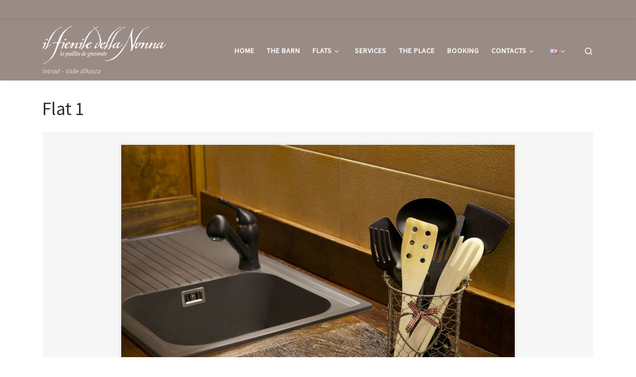

--- FILE ---
content_type: text/html; charset=UTF-8
request_url: http://www.ilfieniledellanonna.it/www/en/flat-1/?page_number_0=8
body_size: 16685
content:
<!DOCTYPE html> <!--[if IE 7]><html class="ie ie7" lang=en-GB> <![endif]--> <!--[if IE 8]><html class="ie ie8" lang=en-GB> <![endif]--> <!--[if !(IE 7) | !(IE 8)  ]><!--><html lang=en-GB class=no-js> <!--<![endif]--><head><meta charset="UTF-8"><meta http-equiv="X-UA-Compatible" content="IE=EDGE"><meta name="viewport" content="width=device-width, initial-scale=1.0"><link rel=profile  href=https://gmpg.org/xfn/11><link rel=pingback href=http://www.ilfieniledellanonna.it/www/xmlrpc.php> <script>(function(html){html.className=html.className.replace(/\bno-js\b/,'js')})(document.documentElement);</script> <meta name='robots' content='index, follow, max-image-preview:large, max-snippet:-1, max-video-preview:-1'><link rel=alternate href=http://www.ilfieniledellanonna.it/www/alloggio-1/ hreflang=it><link rel=alternate href=http://www.ilfieniledellanonna.it/www/fr/appartement-1/ hreflang=fr><link rel=alternate href=http://www.ilfieniledellanonna.it/www/en/flat-1/ hreflang=en><title>Flat 1 - Il fienile della nonna</title><link rel=canonical href=http://www.ilfieniledellanonna.it/www/en/flat-1/ ><meta property="og:locale" content="en_GB"><meta property="og:locale:alternate" content="it_IT"><meta property="og:locale:alternate" content="fr_FR"><meta property="og:type" content="article"><meta property="og:title" content="Flat 1 - Il fienile della nonna"><meta property="og:description" content="fo Three-roomed&#8211; kitchen with electric oven, electric cooktop, dishwasher, television set and sofa&#8211; big double bedroom with television set and safe– small bedroom with bunk beds– bathroom with jet shower and hair dryer– bed linen and towels included&#8211; independent heating– free wi-fi"><meta property="og:url" content="http://www.ilfieniledellanonna.it/www/en/flat-1/"><meta property="og:site_name" content="Il fienile della nonna"><meta property="article:modified_time" content="2022-02-01T17:29:15+00:00"><meta name="twitter:card" content="summary_large_image"><meta name="twitter:label1" content="Estimated reading time"><meta name="twitter:data1" content="1 minute"> <script type=application/ld+json class=yoast-schema-graph>{"@context":"https://schema.org","@graph":[{"@type":"WebSite","@id":"http://www.ilfieniledellanonna.it/www/en/home-2/#website","url":"http://www.ilfieniledellanonna.it/www/en/home-2/","name":"Il fienile della nonna","description":"Introd - Valle d&#039;Aosta","potentialAction":[{"@type":"SearchAction","target":{"@type":"EntryPoint","urlTemplate":"http://www.ilfieniledellanonna.it/www/en/home-2/?s={search_term_string}"},"query-input":"required name=search_term_string"}],"inLanguage":"en-GB"},{"@type":"WebPage","@id":"http://www.ilfieniledellanonna.it/www/en/flat-1/#webpage","url":"http://www.ilfieniledellanonna.it/www/en/flat-1/","name":"Flat 1 - Il fienile della nonna","isPartOf":{"@id":"http://www.ilfieniledellanonna.it/www/en/home-2/#website"},"datePublished":"2019-02-10T14:42:48+00:00","dateModified":"2022-02-01T17:29:15+00:00","breadcrumb":{"@id":"http://www.ilfieniledellanonna.it/www/en/flat-1/#breadcrumb"},"inLanguage":"en-GB","potentialAction":[{"@type":"ReadAction","target":["http://www.ilfieniledellanonna.it/www/en/flat-1/"]}]},{"@type":"BreadcrumbList","@id":"http://www.ilfieniledellanonna.it/www/en/flat-1/#breadcrumb","itemListElement":[{"@type":"ListItem","position":1,"name":"Home","item":"http://www.ilfieniledellanonna.it/www/en/home-2/"},{"@type":"ListItem","position":2,"name":"Flat 1"}]}]}</script> <link rel=dns-prefetch href=//s.w.org><link rel=alternate type=application/rss+xml title="Il fienile della nonna &raquo; Feed" href=http://www.ilfieniledellanonna.it/www/en/feed/ >  <script
src="//www.googletagmanager.com/gtag/js?id=UA-32148412-1"  data-cfasync=false data-wpfc-render=false async></script> <script data-cfasync=false data-wpfc-render=false>var mi_version='8.10.0';var mi_track_user=true;var mi_no_track_reason='';var disableStrs=['ga-disable-UA-32148412-1',];function __gtagTrackerIsOptedOut(){for(var index=0;index<disableStrs.length;index++){if(document.cookie.indexOf(disableStrs[index]+'=true')>-1){return true;}}return false;}if(__gtagTrackerIsOptedOut()){for(var index=0;index<disableStrs.length;index++){window[disableStrs[index]]=true;}}function __gtagTrackerOptout(){for(var index=0;index<disableStrs.length;index++){document.cookie=disableStrs[index]+'=true; expires=Thu, 31 Dec 2099 23:59:59 UTC; path=/';window[disableStrs[index]]=true;}}if('undefined'===typeof gaOptout){function gaOptout(){__gtagTrackerOptout();}}window.dataLayer=window.dataLayer||[];window.MonsterInsightsDualTracker={helpers:{},trackers:{},};if(mi_track_user){function __gtagDataLayer(){dataLayer.push(arguments);}function __gtagTracker(type,name,parameters){if(!parameters){parameters={};}if(parameters.send_to){__gtagDataLayer.apply(null,arguments);return;}if(type==='event'){parameters.send_to=monsterinsights_frontend.ua;__gtagDataLayer(type,name,parameters);}else{__gtagDataLayer.apply(null,arguments);}}__gtagTracker('js',new Date());__gtagTracker('set',{'developer_id.dZGIzZG':true,});__gtagTracker('config','UA-32148412-1',{"forceSSL":"true","link_attribution":"true"});window.gtag=__gtagTracker;(function(){var noopfn=function(){return null;};var newtracker=function(){return new Tracker();};var Tracker=function(){return null;};var p=Tracker.prototype;p.get=noopfn;p.set=noopfn;p.send=function(){var args=Array.prototype.slice.call(arguments);args.unshift('send');__gaTracker.apply(null,args);};var __gaTracker=function(){var len=arguments.length;if(len===0){return;}var f=arguments[len-1];if(typeof f!=='object'||f===null||typeof f.hitCallback!=='function'){if('send'===arguments[0]){var hitConverted,hitObject=false,action;if('event'===arguments[1]){if('undefined'!==typeof arguments[3]){hitObject={'eventAction':arguments[3],'eventCategory':arguments[2],'eventLabel':arguments[4],'value':arguments[5]?arguments[5]:1,}}}if('pageview'===arguments[1]){if('undefined'!==typeof arguments[2]){hitObject={'eventAction':'page_view','page_path':arguments[2],}}}if(typeof arguments[2]==='object'){hitObject=arguments[2];}if(typeof arguments[5]==='object'){Object.assign(hitObject,arguments[5]);}if('undefined'!==typeof arguments[1].hitType){hitObject=arguments[1];if('pageview'===hitObject.hitType){hitObject.eventAction='page_view';}}if(hitObject){action='timing'===arguments[1].hitType?'timing_complete':hitObject.eventAction;hitConverted=mapArgs(hitObject);__gtagTracker('event',action,hitConverted);}}return;}function mapArgs(args){var arg,hit={};var gaMap={'eventCategory':'event_category','eventAction':'event_action','eventLabel':'event_label','eventValue':'event_value','nonInteraction':'non_interaction','timingCategory':'event_category','timingVar':'name','timingValue':'value','timingLabel':'event_label','page':'page_path','location':'page_location','title':'page_title',};for(arg in args){if(!(!args.hasOwnProperty(arg)||!gaMap.hasOwnProperty(arg))){hit[gaMap[arg]]=args[arg];}else{hit[arg]=args[arg];}}return hit;}try{f.hitCallback();}catch(ex){}};__gaTracker.create=newtracker;__gaTracker.getByName=newtracker;__gaTracker.getAll=function(){return[];};__gaTracker.remove=noopfn;__gaTracker.loaded=true;window['__gaTracker']=__gaTracker;})();}else{console.log("");(function(){function __gtagTracker(){return null;}window['__gtagTracker']=__gtagTracker;window['gtag']=__gtagTracker;})();}</script>  <script>window._wpemojiSettings={"baseUrl":"https:\/\/s.w.org\/images\/core\/emoji\/13.1.0\/72x72\/","ext":".png","svgUrl":"https:\/\/s.w.org\/images\/core\/emoji\/13.1.0\/svg\/","svgExt":".svg","source":{"concatemoji":"http:\/\/www.ilfieniledellanonna.it\/www\/wp-includes\/js\/wp-emoji-release.min.js?ver=5.9.12"}};!function(e,a,t){var n,r,o,i=a.createElement("canvas"),p=i.getContext&&i.getContext("2d");function s(e,t){var a=String.fromCharCode;p.clearRect(0,0,i.width,i.height),p.fillText(a.apply(this,e),0,0);e=i.toDataURL();return p.clearRect(0,0,i.width,i.height),p.fillText(a.apply(this,t),0,0),e===i.toDataURL()}function c(e){var t=a.createElement("script");t.src=e,t.defer=t.type="text/javascript",a.getElementsByTagName("head")[0].appendChild(t)}for(o=Array("flag","emoji"),t.supports={everything:!0,everythingExceptFlag:!0},r=0;r<o.length;r++)t.supports[o[r]]=function(e){if(!p||!p.fillText)return!1;switch(p.textBaseline="top",p.font="600 32px Arial",e){case"flag":return s([127987,65039,8205,9895,65039],[127987,65039,8203,9895,65039])?!1:!s([55356,56826,55356,56819],[55356,56826,8203,55356,56819])&&!s([55356,57332,56128,56423,56128,56418,56128,56421,56128,56430,56128,56423,56128,56447],[55356,57332,8203,56128,56423,8203,56128,56418,8203,56128,56421,8203,56128,56430,8203,56128,56423,8203,56128,56447]);case"emoji":return!s([10084,65039,8205,55357,56613],[10084,65039,8203,55357,56613])}return!1}(o[r]),t.supports.everything=t.supports.everything&&t.supports[o[r]],"flag"!==o[r]&&(t.supports.everythingExceptFlag=t.supports.everythingExceptFlag&&t.supports[o[r]]);t.supports.everythingExceptFlag=t.supports.everythingExceptFlag&&!t.supports.flag,t.DOMReady=!1,t.readyCallback=function(){t.DOMReady=!0},t.supports.everything||(n=function(){t.readyCallback()},a.addEventListener?(a.addEventListener("DOMContentLoaded",n,!1),e.addEventListener("load",n,!1)):(e.attachEvent("onload",n),a.attachEvent("onreadystatechange",function(){"complete"===a.readyState&&t.readyCallback()})),(n=t.source||{}).concatemoji?c(n.concatemoji):n.wpemoji&&n.twemoji&&(c(n.twemoji),c(n.wpemoji)))}(window,document,window._wpemojiSettings);</script> <style>img.wp-smiley,img.emoji{display:inline !important;border:none !important;box-shadow:none !important;height:1em !important;width:1em !important;margin:0 0.07em !important;vertical-align:-0.1em !important;background:none !important;padding:0 !important}</style><link rel=stylesheet href=http://www.ilfieniledellanonna.it/www/wp-content/cache/minify/86d97.css?x34734 media=all><style id=global-styles-inline-css>/*<![CDATA[*/body{--wp--preset--color--black:#000;--wp--preset--color--cyan-bluish-gray:#abb8c3;--wp--preset--color--white:#fff;--wp--preset--color--pale-pink:#f78da7;--wp--preset--color--vivid-red:#cf2e2e;--wp--preset--color--luminous-vivid-orange:#ff6900;--wp--preset--color--luminous-vivid-amber:#fcb900;--wp--preset--color--light-green-cyan:#7bdcb5;--wp--preset--color--vivid-green-cyan:#00d084;--wp--preset--color--pale-cyan-blue:#8ed1fc;--wp--preset--color--vivid-cyan-blue:#0693e3;--wp--preset--color--vivid-purple:#9b51e0;--wp--preset--gradient--vivid-cyan-blue-to-vivid-purple:linear-gradient(135deg,rgba(6,147,227,1) 0%,rgb(155,81,224) 100%);--wp--preset--gradient--light-green-cyan-to-vivid-green-cyan:linear-gradient(135deg,rgb(122,220,180) 0%,rgb(0,208,130) 100%);--wp--preset--gradient--luminous-vivid-amber-to-luminous-vivid-orange:linear-gradient(135deg,rgba(252,185,0,1) 0%,rgba(255,105,0,1) 100%);--wp--preset--gradient--luminous-vivid-orange-to-vivid-red:linear-gradient(135deg,rgba(255,105,0,1) 0%,rgb(207,46,46) 100%);--wp--preset--gradient--very-light-gray-to-cyan-bluish-gray:linear-gradient(135deg,rgb(238,238,238) 0%,rgb(169,184,195) 100%);--wp--preset--gradient--cool-to-warm-spectrum:linear-gradient(135deg,rgb(74,234,220) 0%,rgb(151,120,209) 20%,rgb(207,42,186) 40%,rgb(238,44,130) 60%,rgb(251,105,98) 80%,rgb(254,248,76) 100%);--wp--preset--gradient--blush-light-purple:linear-gradient(135deg,rgb(255,206,236) 0%,rgb(152,150,240) 100%);--wp--preset--gradient--blush-bordeaux:linear-gradient(135deg,rgb(254,205,165) 0%,rgb(254,45,45) 50%,rgb(107,0,62) 100%);--wp--preset--gradient--luminous-dusk:linear-gradient(135deg,rgb(255,203,112) 0%,rgb(199,81,192) 50%,rgb(65,88,208) 100%);--wp--preset--gradient--pale-ocean:linear-gradient(135deg,rgb(255,245,203) 0%,rgb(182,227,212) 50%,rgb(51,167,181) 100%);--wp--preset--gradient--electric-grass:linear-gradient(135deg,rgb(202,248,128) 0%,rgb(113,206,126) 100%);--wp--preset--gradient--midnight:linear-gradient(135deg,rgb(2,3,129) 0%,rgb(40,116,252) 100%);--wp--preset--duotone--dark-grayscale:url('#wp-duotone-dark-grayscale');--wp--preset--duotone--grayscale:url('#wp-duotone-grayscale');--wp--preset--duotone--purple-yellow:url('#wp-duotone-purple-yellow');--wp--preset--duotone--blue-red:url('#wp-duotone-blue-red');--wp--preset--duotone--midnight:url('#wp-duotone-midnight');--wp--preset--duotone--magenta-yellow:url('#wp-duotone-magenta-yellow');--wp--preset--duotone--purple-green:url('#wp-duotone-purple-green');--wp--preset--duotone--blue-orange:url('#wp-duotone-blue-orange');--wp--preset--font-size--small:13px;--wp--preset--font-size--medium:20px;--wp--preset--font-size--large:36px;--wp--preset--font-size--x-large:42px}.has-black-color{color:var(--wp--preset--color--black) !important}.has-cyan-bluish-gray-color{color:var(--wp--preset--color--cyan-bluish-gray) !important}.has-white-color{color:var(--wp--preset--color--white) !important}.has-pale-pink-color{color:var(--wp--preset--color--pale-pink) !important}.has-vivid-red-color{color:var(--wp--preset--color--vivid-red) !important}.has-luminous-vivid-orange-color{color:var(--wp--preset--color--luminous-vivid-orange) !important}.has-luminous-vivid-amber-color{color:var(--wp--preset--color--luminous-vivid-amber) !important}.has-light-green-cyan-color{color:var(--wp--preset--color--light-green-cyan) !important}.has-vivid-green-cyan-color{color:var(--wp--preset--color--vivid-green-cyan) !important}.has-pale-cyan-blue-color{color:var(--wp--preset--color--pale-cyan-blue) !important}.has-vivid-cyan-blue-color{color:var(--wp--preset--color--vivid-cyan-blue) !important}.has-vivid-purple-color{color:var(--wp--preset--color--vivid-purple) !important}.has-black-background-color{background-color:var(--wp--preset--color--black) !important}.has-cyan-bluish-gray-background-color{background-color:var(--wp--preset--color--cyan-bluish-gray) !important}.has-white-background-color{background-color:var(--wp--preset--color--white) !important}.has-pale-pink-background-color{background-color:var(--wp--preset--color--pale-pink) !important}.has-vivid-red-background-color{background-color:var(--wp--preset--color--vivid-red) !important}.has-luminous-vivid-orange-background-color{background-color:var(--wp--preset--color--luminous-vivid-orange) !important}.has-luminous-vivid-amber-background-color{background-color:var(--wp--preset--color--luminous-vivid-amber) !important}.has-light-green-cyan-background-color{background-color:var(--wp--preset--color--light-green-cyan) !important}.has-vivid-green-cyan-background-color{background-color:var(--wp--preset--color--vivid-green-cyan) !important}.has-pale-cyan-blue-background-color{background-color:var(--wp--preset--color--pale-cyan-blue) !important}.has-vivid-cyan-blue-background-color{background-color:var(--wp--preset--color--vivid-cyan-blue) !important}.has-vivid-purple-background-color{background-color:var(--wp--preset--color--vivid-purple) !important}.has-black-border-color{border-color:var(--wp--preset--color--black) !important}.has-cyan-bluish-gray-border-color{border-color:var(--wp--preset--color--cyan-bluish-gray) !important}.has-white-border-color{border-color:var(--wp--preset--color--white) !important}.has-pale-pink-border-color{border-color:var(--wp--preset--color--pale-pink) !important}.has-vivid-red-border-color{border-color:var(--wp--preset--color--vivid-red) !important}.has-luminous-vivid-orange-border-color{border-color:var(--wp--preset--color--luminous-vivid-orange) !important}.has-luminous-vivid-amber-border-color{border-color:var(--wp--preset--color--luminous-vivid-amber) !important}.has-light-green-cyan-border-color{border-color:var(--wp--preset--color--light-green-cyan) !important}.has-vivid-green-cyan-border-color{border-color:var(--wp--preset--color--vivid-green-cyan) !important}.has-pale-cyan-blue-border-color{border-color:var(--wp--preset--color--pale-cyan-blue) !important}.has-vivid-cyan-blue-border-color{border-color:var(--wp--preset--color--vivid-cyan-blue) !important}.has-vivid-purple-border-color{border-color:var(--wp--preset--color--vivid-purple) !important}.has-vivid-cyan-blue-to-vivid-purple-gradient-background{background:var(--wp--preset--gradient--vivid-cyan-blue-to-vivid-purple) !important}.has-light-green-cyan-to-vivid-green-cyan-gradient-background{background:var(--wp--preset--gradient--light-green-cyan-to-vivid-green-cyan) !important}.has-luminous-vivid-amber-to-luminous-vivid-orange-gradient-background{background:var(--wp--preset--gradient--luminous-vivid-amber-to-luminous-vivid-orange) !important}.has-luminous-vivid-orange-to-vivid-red-gradient-background{background:var(--wp--preset--gradient--luminous-vivid-orange-to-vivid-red) !important}.has-very-light-gray-to-cyan-bluish-gray-gradient-background{background:var(--wp--preset--gradient--very-light-gray-to-cyan-bluish-gray) !important}.has-cool-to-warm-spectrum-gradient-background{background:var(--wp--preset--gradient--cool-to-warm-spectrum) !important}.has-blush-light-purple-gradient-background{background:var(--wp--preset--gradient--blush-light-purple) !important}.has-blush-bordeaux-gradient-background{background:var(--wp--preset--gradient--blush-bordeaux) !important}.has-luminous-dusk-gradient-background{background:var(--wp--preset--gradient--luminous-dusk) !important}.has-pale-ocean-gradient-background{background:var(--wp--preset--gradient--pale-ocean) !important}.has-electric-grass-gradient-background{background:var(--wp--preset--gradient--electric-grass) !important}.has-midnight-gradient-background{background:var(--wp--preset--gradient--midnight) !important}.has-small-font-size{font-size:var(--wp--preset--font-size--small) !important}.has-medium-font-size{font-size:var(--wp--preset--font-size--medium) !important}.has-large-font-size{font-size:var(--wp--preset--font-size--large) !important}.has-x-large-font-size{font-size:var(--wp--preset--font-size--x-large) !important}/*]]>*/</style><link rel=stylesheet href=http://www.ilfieniledellanonna.it/www/wp-content/cache/minify/5f831.css?x34734 media=all><link rel=stylesheet id=bwg_googlefonts-css  href='https://fonts.googleapis.com/css?family=Ubuntu&#038;subset=greek,latin,greek-ext,vietnamese,cyrillic-ext,latin-ext,cyrillic' media=all><link rel=stylesheet href=http://www.ilfieniledellanonna.it/www/wp-content/cache/minify/4a231.css?x34734 media=all><style id=customizr-main-inline-css>::-moz-selection{background-color:#9b8b85}::selection{background-color:#9b8b85}a,.btn-skin:active,.btn-skin:focus,.btn-skin:hover,.btn-skin.inverted,.grid-container__classic .post-type__icon,.post-type__icon:hover .icn-format,.grid-container__classic .post-type__icon:hover .icn-format,[class*='grid-container__'] .entry-title a.czr-title:hover,input[type=checkbox]:checked::before{color:#9b8b85}.czr-css-loader>div,.btn-skin,.btn-skin:active,.btn-skin:focus,.btn-skin:hover,.btn-skin-h-dark,.btn-skin-h-dark.inverted:active,.btn-skin-h-dark.inverted:focus,.btn-skin-h-dark.inverted:hover{border-color:#9b8b85}.tc-header.border-top{border-top-color:#9b8b85}[class*='grid-container__'] .entry-title a:hover::after,.grid-container__classic .post-type__icon,.btn-skin,.btn-skin.inverted:active,.btn-skin.inverted:focus,.btn-skin.inverted:hover,.btn-skin-h-dark,.btn-skin-h-dark.inverted:active,.btn-skin-h-dark.inverted:focus,.btn-skin-h-dark.inverted:hover,.sidebar .widget-title::after,input[type=radio]:checked::before{background-color:#9b8b85}.btn-skin-light:active,.btn-skin-light:focus,.btn-skin-light:hover,.btn-skin-light.inverted{color:#bdb3af}input:not([type='submit']):not([type='button']):not([type='number']):not([type='checkbox']):not([type='radio']):focus,textarea:focus,.btn-skin-light,.btn-skin-light.inverted,.btn-skin-light:active,.btn-skin-light:focus,.btn-skin-light:hover,.btn-skin-light.inverted:active,.btn-skin-light.inverted:focus,.btn-skin-light.inverted:hover{border-color:#bdb3af}.btn-skin-light,.btn-skin-light.inverted:active,.btn-skin-light.inverted:focus,.btn-skin-light.inverted:hover{background-color:#bdb3af}.btn-skin-lightest:active,.btn-skin-lightest:focus,.btn-skin-lightest:hover,.btn-skin-lightest.inverted{color:#c9c0bd}.btn-skin-lightest,.btn-skin-lightest.inverted,.btn-skin-lightest:active,.btn-skin-lightest:focus,.btn-skin-lightest:hover,.btn-skin-lightest.inverted:active,.btn-skin-lightest.inverted:focus,.btn-skin-lightest.inverted:hover{border-color:#c9c0bd}.btn-skin-lightest,.btn-skin-lightest.inverted:active,.btn-skin-lightest.inverted:focus,.btn-skin-lightest.inverted:hover{background-color:#c9c0bd}.pagination,a:hover,a:focus,a:active,.btn-skin-dark:active,.btn-skin-dark:focus,.btn-skin-dark:hover,.btn-skin-dark.inverted,.btn-skin-dark-oh:active,.btn-skin-dark-oh:focus,.btn-skin-dark-oh:hover,.post-info a:not(.btn):hover,.grid-container__classic .post-type__icon .icn-format,[class*='grid-container__'] .hover .entry-title a,.widget-area a:not(.btn):hover,a.czr-format-link:hover,.format-link.hover a.czr-format-link,button[type=submit]:hover,button[type=submit]:active,button[type=submit]:focus,input[type=submit]:hover,input[type=submit]:active,input[type=submit]:focus,.tabs .nav-link:hover,.tabs .nav-link.active,.tabs .nav-link.active:hover,.tabs .nav-link.active:focus{color:#7d6c66}.grid-container__classic.tc-grid-border .grid__item,.btn-skin-dark,.btn-skin-dark.inverted,button[type=submit],input[type=submit],.btn-skin-dark:active,.btn-skin-dark:focus,.btn-skin-dark:hover,.btn-skin-dark.inverted:active,.btn-skin-dark.inverted:focus,.btn-skin-dark.inverted:hover,.btn-skin-h-dark:active,.btn-skin-h-dark:focus,.btn-skin-h-dark:hover,.btn-skin-h-dark.inverted,.btn-skin-h-dark.inverted,.btn-skin-h-dark.inverted,.btn-skin-dark-oh:active,.btn-skin-dark-oh:focus,.btn-skin-dark-oh:hover,.btn-skin-dark-oh.inverted:active,.btn-skin-dark-oh.inverted:focus,.btn-skin-dark-oh.inverted:hover,button[type=submit]:hover,button[type=submit]:active,button[type=submit]:focus,input[type=submit]:hover,input[type=submit]:active,input[type=submit]:focus{border-color:#7d6c66}.btn-skin-dark,.btn-skin-dark.inverted:active,.btn-skin-dark.inverted:focus,.btn-skin-dark.inverted:hover,.btn-skin-h-dark:active,.btn-skin-h-dark:focus,.btn-skin-h-dark:hover,.btn-skin-h-dark.inverted,.btn-skin-h-dark.inverted,.btn-skin-h-dark.inverted,.btn-skin-dark-oh.inverted:active,.btn-skin-dark-oh.inverted:focus,.btn-skin-dark-oh.inverted:hover,.grid-container__classic .post-type__icon:hover,button[type=submit],input[type=submit],.czr-link-hover-underline .widgets-list-layout-links a:not(.btn)::before,.czr-link-hover-underline .widget_archive a:not(.btn)::before,.czr-link-hover-underline .widget_nav_menu a:not(.btn)::before,.czr-link-hover-underline .widget_rss ul a:not(.btn)::before,.czr-link-hover-underline .widget_recent_entries a:not(.btn)::before,.czr-link-hover-underline .widget_categories a:not(.btn)::before,.czr-link-hover-underline .widget_meta a:not(.btn)::before,.czr-link-hover-underline .widget_recent_comments a:not(.btn)::before,.czr-link-hover-underline .widget_pages a:not(.btn)::before,.czr-link-hover-underline .widget_calendar a:not(.btn)::before,[class*='grid-container__'] .hover .entry-title a::after,a.czr-format-link::before,.comment-author a::before,.comment-link::before,.tabs .nav-link.active::before{background-color:#7d6c66}.btn-skin-dark-shaded:active,.btn-skin-dark-shaded:focus,.btn-skin-dark-shaded:hover,.btn-skin-dark-shaded.inverted{background-color:rgba(125,108,102,0.2)}.btn-skin-dark-shaded,.btn-skin-dark-shaded.inverted:active,.btn-skin-dark-shaded.inverted:focus,.btn-skin-dark-shaded.inverted:hover{background-color:rgba(125,108,102,0.8)}.tc-header,#tc-sn .tc-sn-inner,.czr-overlay,.add-menu-button,.tc-header .socials a,.tc-header .socials a:focus,.tc-header .socials a:active,.nav__utils,.nav__utils a,.nav__utils a:focus,.nav__utils a:active,.header-contact__info a,.header-contact__info a:focus,.header-contact__info a:active,.czr-overlay a:hover,.dropdown-menu,.tc-header .navbar-brand-sitename,[class*=nav__menu] .nav__link,[class*=nav__menu] .nav__link-wrapper .caret__dropdown-toggler,[class*=nav__menu] .dropdown-menu .nav__link,[class*=nav__menu] .dropdown-item .nav__link:hover,.tc-header form.czr-form label,.czr-overlay form.czr-form label,.tc-header .czr-form input:not([type='submit']):not([type='button']):not([type='number']):not([type='checkbox']):not([type='radio']),.tc-header .czr-form textarea,.tc-header .czr-form .form-control,.czr-overlay .czr-form input:not([type='submit']):not([type='button']):not([type='number']):not([type='checkbox']):not([type='radio']),.czr-overlay .czr-form textarea,.czr-overlay .czr-form .form-control,.tc-header h1,.tc-header h2,.tc-header h3,.tc-header h4,.tc-header h5,.tc-header h6{color:#fff}.tc-header .czr-form input:not([type='submit']):not([type='button']):not([type='number']):not([type='checkbox']):not([type='radio']),.tc-header .czr-form textarea,.tc-header .czr-form .form-control,.czr-overlay .czr-form input:not([type='submit']):not([type='button']):not([type='number']):not([type='checkbox']):not([type='radio']),.czr-overlay .czr-form textarea,.czr-overlay .czr-form .form-control{border-color:#fff}.ham__toggler-span-wrapper .line,[class*=nav__menu] .nav__title::before{background-color:#fff}.header-tagline,[class*=nav__menu] .nav__link:hover,[class*=nav__menu] .nav__link-wrapper .caret__dropdown-toggler:hover,[class*=nav__menu] .show:not(.dropdown-item) > .nav__link,[class*=nav__menu] .show:not(.dropdown-item) > .nav__link-wrapper .nav__link,.czr-highlight-contextual-menu-items [class*=nav__menu] li:not(.dropdown-item).current-active > .nav__link,.czr-highlight-contextual-menu-items [class*=nav__menu] li:not(.dropdown-item).current-active > .nav__link-wrapper .nav__link,.czr-highlight-contextual-menu-items [class*=nav__menu] .current-menu-item > .nav__link,.czr-highlight-contextual-menu-items [class*=nav__menu] .current-menu-item > .nav__link-wrapper .nav__link,[class*=nav__menu] .dropdown-item .nav__link,.czr-overlay a,.tc-header .socials a:hover,.nav__utils a:hover,.czr-highlight-contextual-menu-items .nav__utils a.current-active,.header-contact__info a:hover,.tc-header .czr-form .form-group.in-focus label,.czr-overlay .czr-form .form-group.in-focus label{color:rgba(255,255,255,0.7)}.nav__utils .ham-toggler-menu.czr-collapsed:hover .line{background-color:rgba(255,255,255,0.7)}.topbar-navbar__wrapper,.dropdown-item:not(:last-of-type){border-color:rgba(255,255,255,0.09)}.tc-header{border-bottom-color:rgba(255,255,255,0.09)}#tc-sn{outline-color:rgba(255,255,255,0.09)}.mobile-nav__container,.header-search__container,.mobile-nav__nav,.vertical-nav>li:not(:last-of-type){border-color:rgba(255,255,255,0.075)}.tc-header,#tc-sn .tc-sn-inner,.dropdown-menu,.dropdown-item:active,.dropdown-item:focus,.dropdown-item:hover{background-color:#9b8b85}.sticky-transparent.is-sticky .mobile-sticky,.sticky-transparent.is-sticky .desktop-sticky,.sticky-transparent.is-sticky .mobile-nav__nav,.header-transparent:not(.is-sticky) .mobile-nav__nav,.header-transparent:not(.is-sticky) .dropdown-menu{background-color:rgba(155,139,133,0.9)}.czr-overlay{background-color:rgba(155,139,133,0.98)}.dropdown-item:before,.vertical-nav .caret__dropdown-toggler{background-color:rgba(100,116,122,0.045)}#czr-push-footer{display:none;visibility:hidden}.czr-sticky-footer #czr-push-footer.sticky-footer-enabled{display:block}</style> <script src=http://www.ilfieniledellanonna.it/www/wp-content/cache/minify/77436.js?x34734></script> <script data-cfasync=false data-wpfc-render=false id=monsterinsights-frontend-script-js-extra>var monsterinsights_frontend={"js_events_tracking":"true","download_extensions":"doc,pdf,ppt,zip,xls,docx,pptx,xlsx","inbound_paths":"[{\"path\":\"\\\/go\\\/\",\"label\":\"affiliate\"},{\"path\":\"\\\/recommend\\\/\",\"label\":\"affiliate\"}]","home_url":"http:\/\/www.ilfieniledellanonna.it\/www","hash_tracking":"false","ua":"UA-32148412-1","v4_id":""};</script> <script src=http://www.ilfieniledellanonna.it/www/wp-content/cache/minify/b133c.js?x34734></script> <script id=bwg_frontend-js-extra>var bwg_objectsL10n={"bwg_field_required":"field is required.","bwg_mail_validation":"This is not a valid email address.","bwg_search_result":"There are no images matching your search.","bwg_select_tag":"Select Tag","bwg_order_by":"Order By","bwg_search":"Search","bwg_show_ecommerce":"Show Ecommerce","bwg_hide_ecommerce":"Hide Ecommerce","bwg_show_comments":"Show Comments","bwg_hide_comments":"Hide Comments","bwg_restore":"Restore","bwg_maximize":"Maximize","bwg_fullscreen":"Fullscreen","bwg_exit_fullscreen":"Exit Fullscreen","bwg_search_tag":"SEARCH...","bwg_tag_no_match":"No tags found","bwg_all_tags_selected":"All tags selected","bwg_tags_selected":"tags selected","play":"Play","pause":"Pause","is_pro":"","bwg_play":"Play","bwg_pause":"Pause","bwg_hide_info":"Hide info","bwg_show_info":"Show info","bwg_hide_rating":"Hide rating","bwg_show_rating":"Show rating","ok":"Ok","cancel":"Cancel","select_all":"Select all","lazy_load":"0","lazy_loader":"http:\/\/www.ilfieniledellanonna.it\/www\/wp-content\/plugins\/photo-gallery\/images\/ajax_loader.png","front_ajax":"0","bwg_tag_see_all":"see all tags","bwg_tag_see_less":"see less tags"};</script> <script src=http://www.ilfieniledellanonna.it/www/wp-content/cache/minify/703e2.js?x34734></script> <script id=tc-scripts-js-extra>var CZRParams={"assetsPath":"http:\/\/www.ilfieniledellanonna.it\/www\/wp-content\/themes\/customizr\/assets\/front\/","mainScriptUrl":"http:\/\/www.ilfieniledellanonna.it\/www\/wp-content\/themes\/customizr\/assets\/front\/js\/tc-scripts.min.js?4.4.20","deferFontAwesome":"1","fontAwesomeUrl":"http:\/\/www.ilfieniledellanonna.it\/www\/wp-content\/themes\/customizr\/assets\/shared\/fonts\/fa\/css\/fontawesome-all.min.css?4.4.20","_disabled":[],"centerSliderImg":"1","isLightBoxEnabled":"1","SmoothScroll":{"Enabled":true,"Options":{"touchpadSupport":false}},"isAnchorScrollEnabled":"","anchorSmoothScrollExclude":{"simple":["[class*=edd]",".carousel-control","[data-toggle=\"modal\"]","[data-toggle=\"dropdown\"]","[data-toggle=\"czr-dropdown\"]","[data-toggle=\"tooltip\"]","[data-toggle=\"popover\"]","[data-toggle=\"collapse\"]","[data-toggle=\"czr-collapse\"]","[data-toggle=\"tab\"]","[data-toggle=\"pill\"]","[data-toggle=\"czr-pill\"]","[class*=upme]","[class*=um-]"],"deep":{"classes":[],"ids":[]}},"timerOnScrollAllBrowsers":"1","centerAllImg":"1","HasComments":"","LoadModernizr":"1","stickyHeader":"","extLinksStyle":"","extLinksTargetExt":"","extLinksSkipSelectors":{"classes":["btn","button"],"ids":[]},"dropcapEnabled":"","dropcapWhere":{"post":"","page":""},"dropcapMinWords":"","dropcapSkipSelectors":{"tags":["IMG","IFRAME","H1","H2","H3","H4","H5","H6","BLOCKQUOTE","UL","OL"],"classes":["btn"],"id":[]},"imgSmartLoadEnabled":"","imgSmartLoadOpts":{"parentSelectors":["[class*=grid-container], .article-container",".__before_main_wrapper",".widget-front",".post-related-articles",".tc-singular-thumbnail-wrapper",".sek-module-inner"],"opts":{"excludeImg":[".tc-holder-img"]}},"imgSmartLoadsForSliders":"1","pluginCompats":[],"isWPMobile":"","menuStickyUserSettings":{"desktop":"stick_up","mobile":"stick_up"},"adminAjaxUrl":"http:\/\/www.ilfieniledellanonna.it\/www\/wp-admin\/admin-ajax.php","ajaxUrl":"http:\/\/www.ilfieniledellanonna.it\/www\/en\/home-2\/?czrajax=1","frontNonce":{"id":"CZRFrontNonce","handle":"116870c8fa"},"isDevMode":"","isModernStyle":"1","i18n":{"Permanently dismiss":"Permanently dismiss"},"frontNotifications":{"welcome":{"enabled":false,"content":"","dismissAction":"dismiss_welcome_note_front"}},"preloadGfonts":"1","googleFonts":"Source+Sans+Pro","version":"4.4.20"};</script> <script defer src=http://www.ilfieniledellanonna.it/www/wp-content/cache/minify/adcbd.js?x34734></script> <link rel=https://api.w.org/ href=http://www.ilfieniledellanonna.it/www/wp-json/ ><link rel=alternate type=application/json href=http://www.ilfieniledellanonna.it/www/wp-json/wp/v2/pages/463><link rel=EditURI type=application/rsd+xml title=RSD href=http://www.ilfieniledellanonna.it/www/xmlrpc.php?rsd><link rel=wlwmanifest type=application/wlwmanifest+xml href=http://www.ilfieniledellanonna.it/www/wp-includes/wlwmanifest.xml><meta name="generator" content="WordPress 5.9.12"><link rel=shortlink href='http://www.ilfieniledellanonna.it/www/?p=463'><link rel=alternate type=application/json+oembed href="http://www.ilfieniledellanonna.it/www/wp-json/oembed/1.0/embed?url=http%3A%2F%2Fwww.ilfieniledellanonna.it%2Fwww%2Fen%2Fflat-1%2F"><link rel=alternate type=text/xml+oembed href="http://www.ilfieniledellanonna.it/www/wp-json/oembed/1.0/embed?url=http%3A%2F%2Fwww.ilfieniledellanonna.it%2Fwww%2Fen%2Fflat-1%2F&#038;format=xml"><link rel=preload as=font type=font/woff2 href=http://www.ilfieniledellanonna.it/www/wp-content/themes/customizr/assets/shared/fonts/customizr/customizr.woff2?128396981 crossorigin=anonymous><link rel=icon href=http://www.ilfieniledellanonna.it/www/wp-content/uploads/2019/02/cropped-logo-marrone-32x32.png?x34734 sizes=32x32><link rel=icon href=http://www.ilfieniledellanonna.it/www/wp-content/uploads/2019/02/cropped-logo-marrone-192x192.png?x34734 sizes=192x192><link rel=apple-touch-icon href=http://www.ilfieniledellanonna.it/www/wp-content/uploads/2019/02/cropped-logo-marrone-180x180.png?x34734><meta name="msapplication-TileImage" content="http://www.ilfieniledellanonna.it/www/wp-content/uploads/2019/02/cropped-logo-marrone-270x270.png"></head><body class="nb-3-1-32 nimble-no-local-data-skp__post_page_463 nimble-no-group-site-tmpl-skp__all_page page-template-default page page-id-463 wp-custom-logo wp-embed-responsive sek-hide-rc-badge czr-link-hover-underline header-skin-custom footer-skin-dark czr-no-sidebar tc-center-images czr-full-layout customizr-4-4-20 czr-sticky-footer"> <svg xmlns=http://www.w3.org/2000/svg viewBox="0 0 0 0" width=0 height=0 focusable=false role=none style="visibility: hidden; position: absolute; left: -9999px; overflow: hidden;" ><defs><filter id=wp-duotone-dark-grayscale><feColorMatrix color-interpolation-filters="sRGB" type="matrix" values=" .299 .587 .114 0 0 .299 .587 .114 0 0 .299 .587 .114 0 0 .299 .587 .114 0 0 "/><feComponentTransfer color-interpolation-filters="sRGB" ><feFuncR type="table" tableValues="0 0.498039215686"/><feFuncG type="table" tableValues="0 0.498039215686"/><feFuncB type="table" tableValues="0 0.498039215686"/><feFuncA type="table" tableValues="1 1"/></feComponentTransfer><feComposite in2="SourceGraphic" operator="in"/></filter></defs></svg><svg xmlns=http://www.w3.org/2000/svg viewBox="0 0 0 0" width=0 height=0 focusable=false role=none style="visibility: hidden; position: absolute; left: -9999px; overflow: hidden;" ><defs><filter id=wp-duotone-grayscale><feColorMatrix color-interpolation-filters="sRGB" type="matrix" values=" .299 .587 .114 0 0 .299 .587 .114 0 0 .299 .587 .114 0 0 .299 .587 .114 0 0 "/><feComponentTransfer color-interpolation-filters="sRGB" ><feFuncR type="table" tableValues="0 1"/><feFuncG type="table" tableValues="0 1"/><feFuncB type="table" tableValues="0 1"/><feFuncA type="table" tableValues="1 1"/></feComponentTransfer><feComposite in2="SourceGraphic" operator="in"/></filter></defs></svg><svg xmlns=http://www.w3.org/2000/svg viewBox="0 0 0 0" width=0 height=0 focusable=false role=none style="visibility: hidden; position: absolute; left: -9999px; overflow: hidden;" ><defs><filter id=wp-duotone-purple-yellow><feColorMatrix color-interpolation-filters="sRGB" type="matrix" values=" .299 .587 .114 0 0 .299 .587 .114 0 0 .299 .587 .114 0 0 .299 .587 .114 0 0 "/><feComponentTransfer color-interpolation-filters="sRGB" ><feFuncR type="table" tableValues="0.549019607843 0.988235294118"/><feFuncG type="table" tableValues="0 1"/><feFuncB type="table" tableValues="0.717647058824 0.254901960784"/><feFuncA type="table" tableValues="1 1"/></feComponentTransfer><feComposite in2="SourceGraphic" operator="in"/></filter></defs></svg><svg xmlns=http://www.w3.org/2000/svg viewBox="0 0 0 0" width=0 height=0 focusable=false role=none style="visibility: hidden; position: absolute; left: -9999px; overflow: hidden;" ><defs><filter id=wp-duotone-blue-red><feColorMatrix color-interpolation-filters="sRGB" type="matrix" values=" .299 .587 .114 0 0 .299 .587 .114 0 0 .299 .587 .114 0 0 .299 .587 .114 0 0 "/><feComponentTransfer color-interpolation-filters="sRGB" ><feFuncR type="table" tableValues="0 1"/><feFuncG type="table" tableValues="0 0.278431372549"/><feFuncB type="table" tableValues="0.592156862745 0.278431372549"/><feFuncA type="table" tableValues="1 1"/></feComponentTransfer><feComposite in2="SourceGraphic" operator="in"/></filter></defs></svg><svg xmlns=http://www.w3.org/2000/svg viewBox="0 0 0 0" width=0 height=0 focusable=false role=none style="visibility: hidden; position: absolute; left: -9999px; overflow: hidden;" ><defs><filter id=wp-duotone-midnight><feColorMatrix color-interpolation-filters="sRGB" type="matrix" values=" .299 .587 .114 0 0 .299 .587 .114 0 0 .299 .587 .114 0 0 .299 .587 .114 0 0 "/><feComponentTransfer color-interpolation-filters="sRGB" ><feFuncR type="table" tableValues="0 0"/><feFuncG type="table" tableValues="0 0.647058823529"/><feFuncB type="table" tableValues="0 1"/><feFuncA type="table" tableValues="1 1"/></feComponentTransfer><feComposite in2="SourceGraphic" operator="in"/></filter></defs></svg><svg xmlns=http://www.w3.org/2000/svg viewBox="0 0 0 0" width=0 height=0 focusable=false role=none style="visibility: hidden; position: absolute; left: -9999px; overflow: hidden;" ><defs><filter id=wp-duotone-magenta-yellow><feColorMatrix color-interpolation-filters="sRGB" type="matrix" values=" .299 .587 .114 0 0 .299 .587 .114 0 0 .299 .587 .114 0 0 .299 .587 .114 0 0 "/><feComponentTransfer color-interpolation-filters="sRGB" ><feFuncR type="table" tableValues="0.780392156863 1"/><feFuncG type="table" tableValues="0 0.949019607843"/><feFuncB type="table" tableValues="0.352941176471 0.470588235294"/><feFuncA type="table" tableValues="1 1"/></feComponentTransfer><feComposite in2="SourceGraphic" operator="in"/></filter></defs></svg><svg xmlns=http://www.w3.org/2000/svg viewBox="0 0 0 0" width=0 height=0 focusable=false role=none style="visibility: hidden; position: absolute; left: -9999px; overflow: hidden;" ><defs><filter id=wp-duotone-purple-green><feColorMatrix color-interpolation-filters="sRGB" type="matrix" values=" .299 .587 .114 0 0 .299 .587 .114 0 0 .299 .587 .114 0 0 .299 .587 .114 0 0 "/><feComponentTransfer color-interpolation-filters="sRGB" ><feFuncR type="table" tableValues="0.650980392157 0.403921568627"/><feFuncG type="table" tableValues="0 1"/><feFuncB type="table" tableValues="0.447058823529 0.4"/><feFuncA type="table" tableValues="1 1"/></feComponentTransfer><feComposite in2="SourceGraphic" operator="in"/></filter></defs></svg><svg xmlns=http://www.w3.org/2000/svg viewBox="0 0 0 0" width=0 height=0 focusable=false role=none style="visibility: hidden; position: absolute; left: -9999px; overflow: hidden;" ><defs><filter id=wp-duotone-blue-orange><feColorMatrix color-interpolation-filters="sRGB" type="matrix" values=" .299 .587 .114 0 0 .299 .587 .114 0 0 .299 .587 .114 0 0 .299 .587 .114 0 0 "/><feComponentTransfer color-interpolation-filters="sRGB" ><feFuncR type="table" tableValues="0.0980392156863 1"/><feFuncG type="table" tableValues="0 0.662745098039"/><feFuncB type="table" tableValues="0.847058823529 0.419607843137"/><feFuncA type="table" tableValues="1 1"/></feComponentTransfer><feComposite in2="SourceGraphic" operator="in"/></filter></defs></svg>  <a class="screen-reader-text skip-link" href=#content>Skip to content</a><div id=tc-page-wrap class><header class="tpnav-header__header tc-header sl-logo_left sticky-transparent czr-submenu-fade czr-submenu-move" ><div class="topbar-navbar__wrapper d-none d-lg-block" ><div class=container><div class="row flex-row flex-lg-nowrap justify-content-start justify-content-lg-end align-items-center topbar-navbar__row"><div class="topbar-nav__socials social-links col col-auto "><ul class="socials " > <li ><a rel="nofollow noopener noreferrer" class="social-icon icon-facebook"  title="Seguici su Facebook" aria-label="Seguici su Facebook" href=https://www.facebook.com/ilfieniledellanonna/  target=_blank ><i class="fab fa-facebook"></i></a></li> <li ><a rel="nofollow noopener noreferrer" class="social-icon icon-tripadvisor"  title="Seguici su Tripadvisor" aria-label="Seguici su Tripadvisor" href=https://www.tripadvisor.it/Hotel_Review-g1973356-d4759269-Reviews-Il_Fienile_della_Nonna-Introd_Valle_d_Aosta.html  target=_blank ><i class="fab fa-tripadvisor"></i></a></li> <li ><a rel="nofollow noopener noreferrer" class="social-icon icon-mail"  title="Seguici su Email" aria-label="Seguici su Email" href=mailto:info@ilfieniledellanonna.it  target=_blank ><i class="fas fa-envelope"></i></a></li></ul></div></div></div></div><div class="primary-navbar__wrapper d-none d-lg-block has-horizontal-menu desktop-sticky" ><div class=container><div class="row align-items-center flex-row primary-navbar__row"><div class="branding__container col col-auto" ><div class="branding align-items-center flex-column "><div class="branding-row d-flex flex-row align-items-center align-self-start"><div class="navbar-brand col-auto " > <a class=navbar-brand-sitelogo href=http://www.ilfieniledellanonna.it/www/en/home-2/  aria-label="Il fienile della nonna | Introd &#8211; Valle d&#039;Aosta" > <img src=http://www.ilfieniledellanonna.it/www/wp-content/uploads/2019/02/Logo.png?x34734 alt="Back home" class width=2509 height=776 style=max-width:250px;max-height:100px data-no-retina>  </a></div></div> <span class="header-tagline " > Introd &#8211; Valle d&#039;Aosta</span></div></div><div class="primary-nav__container justify-content-lg-around col col-lg-auto flex-lg-column" ><div class="primary-nav__wrapper flex-lg-row align-items-center justify-content-end"><nav class="primary-nav__nav col" id=primary-nav><div class="nav__menu-wrapper primary-nav__menu-wrapper justify-content-end czr-open-on-hover" ><ul id=main-menu class="primary-nav__menu regular-nav nav__menu nav"><li id=menu-item-316 class="menu-item menu-item-type-post_type menu-item-object-page menu-item-home menu-item-316"><a href=http://www.ilfieniledellanonna.it/www/en/home-2/ class=nav__link><span class=nav__title>Home</span></a></li> <li id=menu-item-328 class="menu-item menu-item-type-post_type menu-item-object-page menu-item-328"><a href=http://www.ilfieniledellanonna.it/www/en/the-barn/ class=nav__link><span class=nav__title>The barn</span></a></li> <li id=menu-item-523 class="menu-item menu-item-type-post_type menu-item-object-page current-menu-ancestor current-menu-parent current_page_parent current_page_ancestor menu-item-has-children czr-dropdown current-active menu-item-523"><a data-toggle=czr-dropdown aria-haspopup=true aria-expanded=false href=http://www.ilfieniledellanonna.it/www/en/flats/ class=nav__link><span class=nav__title>Flats</span><span class=caret__dropdown-toggler><i class=icn-down-small></i></span></a><ul class="dropdown-menu czr-dropdown-menu"> <li id=menu-item-624 class="menu-item menu-item-type-post_type menu-item-object-page dropdown-item menu-item-624"><a href=http://www.ilfieniledellanonna.it/www/en/flats/ class=nav__link><span class=nav__title>Flats</span></a></li> <li id=menu-item-618 class="menu-item menu-item-type-post_type menu-item-object-page current-menu-item page_item page-item-463 current_page_item dropdown-item current-active menu-item-618"><a href=http://www.ilfieniledellanonna.it/www/en/flat-1/ aria-current=page class=nav__link><span class=nav__title>Flat 1</span></a></li> <li id=menu-item-619 class="menu-item menu-item-type-post_type menu-item-object-page dropdown-item menu-item-619"><a href=http://www.ilfieniledellanonna.it/www/en/flat-2/ class=nav__link><span class=nav__title>Flat 2</span></a></li> <li id=menu-item-620 class="menu-item menu-item-type-post_type menu-item-object-page dropdown-item menu-item-620"><a href=http://www.ilfieniledellanonna.it/www/en/flat-3/ class=nav__link><span class=nav__title>Flat 3</span></a></li> <li id=menu-item-621 class="menu-item menu-item-type-post_type menu-item-object-page dropdown-item menu-item-621"><a href=http://www.ilfieniledellanonna.it/www/en/flat-4/ class=nav__link><span class=nav__title>Flat 4</span></a></li> <li id=menu-item-622 class="menu-item menu-item-type-post_type menu-item-object-page dropdown-item menu-item-622"><a href=http://www.ilfieniledellanonna.it/www/en/flat-5/ class=nav__link><span class=nav__title>Flat 5</span></a></li> <li id=menu-item-623 class="menu-item menu-item-type-post_type menu-item-object-page dropdown-item menu-item-623"><a href=http://www.ilfieniledellanonna.it/www/en/flat-6/ class=nav__link><span class=nav__title>Flat 6</span></a></li></ul> </li> <li id=menu-item-515 class="menu-item menu-item-type-post_type menu-item-object-page menu-item-515"><a href=http://www.ilfieniledellanonna.it/www/en/services-2/ class=nav__link><span class=nav__title>Services</span></a></li> <li id=menu-item-522 class="menu-item menu-item-type-post_type menu-item-object-page menu-item-522"><a href=http://www.ilfieniledellanonna.it/www/en/the-place/ class=nav__link><span class=nav__title>The place</span></a></li> <li id=menu-item-521 class="menu-item menu-item-type-post_type menu-item-object-page menu-item-521"><a href=http://www.ilfieniledellanonna.it/www/en/booking/ class=nav__link><span class=nav__title>Booking</span></a></li> <li id=menu-item-524 class="menu-item menu-item-type-post_type menu-item-object-page menu-item-has-children czr-dropdown menu-item-524"><a data-toggle=czr-dropdown aria-haspopup=true aria-expanded=false href=http://www.ilfieniledellanonna.it/www/en/contacts-2/ class=nav__link><span class=nav__title>Contacts</span><span class=caret__dropdown-toggler><i class=icn-down-small></i></span></a><ul class="dropdown-menu czr-dropdown-menu"> <li id=menu-item-617 class="menu-item menu-item-type-post_type menu-item-object-page dropdown-item menu-item-617"><a href=http://www.ilfieniledellanonna.it/www/en/contacts-2/ class=nav__link><span class=nav__title>Contacts</span></a></li> <li id=menu-item-575 class="menu-item menu-item-type-post_type menu-item-object-page dropdown-item menu-item-575"><a href=http://www.ilfieniledellanonna.it/www/en/partner-3/ class=nav__link><span class=nav__title>Partner</span></a></li></ul> </li> <li id=menu-item-317 class="pll-parent-menu-item menu-item menu-item-type-custom menu-item-object-custom menu-item-has-children czr-dropdown menu-item-317"><a data-toggle=czr-dropdown aria-haspopup=true aria-expanded=false href=#pll_switcher class=nav__link><span class=nav__title><img src="[data-uri]" alt=English width=16 height=11 style="width: 16px; height: 11px;"></span><span class=caret__dropdown-toggler><i class=icn-down-small></i></span></a><ul class="dropdown-menu czr-dropdown-menu"> <li id=menu-item-317-it class="lang-item lang-item-3 lang-item-it lang-item-first menu-item menu-item-type-custom menu-item-object-custom dropdown-item menu-item-317-it"><a href=http://www.ilfieniledellanonna.it/www/ hreflang=it-IT lang=it-IT class=nav__link><span class=nav__title><img src=[data-uri] alt=Italiano width=16 height=11 style="width: 16px; height: 11px;"></span></a></li> <li id=menu-item-317-fr class="lang-item lang-item-10 lang-item-fr menu-item menu-item-type-custom menu-item-object-custom dropdown-item menu-item-317-fr"><a href=http://www.ilfieniledellanonna.it/www/fr/home-3/ hreflang=fr-FR lang=fr-FR class=nav__link><span class=nav__title><img src="[data-uri]" alt=Français width=16 height=11 style="width: 16px; height: 11px;"></span></a></li></ul> </li></ul></div></nav><div class="primary-nav__utils nav__utils col-auto" ><ul class="nav utils flex-row flex-nowrap regular-nav"> <li class="nav__search " > <a href=# class="search-toggle_btn icn-search czr-overlay-toggle_btn"  aria-expanded=false><span class=sr-only>Search</span></a><div class=czr-search-expand><div class=czr-search-expand-inner><div class="search-form__container " ><form action=http://www.ilfieniledellanonna.it/www/en/ method=get class="czr-form search-form"><div class="form-group czr-focus"> <label for=s-696c2c8b28b21 id=lsearch-696c2c8b28b21> <span class=screen-reader-text>Search</span> <input id=s-696c2c8b28b21 class="form-control czr-search-field" name=s type=search value aria-describedby=lsearch-696c2c8b28b21 placeholder="Search &hellip;"> </label> <button type=submit class=button><i class=icn-search></i><span class=screen-reader-text>Search &hellip;</span></button></div></form></div></div></div> </li></ul></div></div></div></div></div></div><div class="mobile-navbar__wrapper d-lg-none mobile-sticky" ><div class="branding__container justify-content-between align-items-center container" ><div class="branding flex-column"><div class="branding-row d-flex align-self-start flex-row align-items-center"><div class="navbar-brand col-auto " > <a class=navbar-brand-sitelogo href=http://www.ilfieniledellanonna.it/www/en/home-2/  aria-label="Il fienile della nonna | Introd &#8211; Valle d&#039;Aosta" > <img src=http://www.ilfieniledellanonna.it/www/wp-content/uploads/2019/02/Logo.png?x34734 alt="Back home" class width=2509 height=776 style=max-width:250px;max-height:100px data-no-retina>  </a></div></div></div><div class="mobile-utils__wrapper nav__utils regular-nav"><ul class="nav utils row flex-row flex-nowrap"> <li class="nav__search " > <a href=# class="search-toggle_btn icn-search czr-dropdown" data-aria-haspopup=true aria-expanded=false><span class=sr-only>Search</span></a><div class=czr-search-expand><div class=czr-search-expand-inner><div class="search-form__container " ><form action=http://www.ilfieniledellanonna.it/www/en/ method=get class="czr-form search-form"><div class="form-group czr-focus"> <label for=s-696c2c8b29592 id=lsearch-696c2c8b29592> <span class=screen-reader-text>Search</span> <input id=s-696c2c8b29592 class="form-control czr-search-field" name=s type=search value aria-describedby=lsearch-696c2c8b29592 placeholder="Search &hellip;"> </label> <button type=submit class=button><i class=icn-search></i><span class=screen-reader-text>Search &hellip;</span></button></div></form></div></div></div><ul class="dropdown-menu czr-dropdown-menu"> <li class="header-search__container container"><div class="search-form__container " ><form action=http://www.ilfieniledellanonna.it/www/en/ method=get class="czr-form search-form"><div class="form-group czr-focus"> <label for=s-696c2c8b29934 id=lsearch-696c2c8b29934> <span class=screen-reader-text>Search</span> <input id=s-696c2c8b29934 class="form-control czr-search-field" name=s type=search value aria-describedby=lsearch-696c2c8b29934 placeholder="Search &hellip;"> </label> <button type=submit class=button><i class=icn-search></i><span class=screen-reader-text>Search &hellip;</span></button></div></form></div></li></ul> </li> <li class="hamburger-toggler__container " > <button class="ham-toggler-menu czr-collapsed" data-toggle=czr-collapse data-target=#mobile-nav><span class=ham__toggler-span-wrapper><span class="line line-1"></span><span class="line line-2"></span><span class="line line-3"></span></span><span class=screen-reader-text>Menu</span></button> </li></ul></div></div><div class="mobile-nav__container " ><nav class="mobile-nav__nav flex-column czr-collapse" id=mobile-nav><div class="mobile-nav__inner container"><div class="nav__menu-wrapper mobile-nav__menu-wrapper czr-open-on-click" ><ul id=mobile-nav-menu class="mobile-nav__menu vertical-nav nav__menu flex-column nav"><li class="menu-item menu-item-type-post_type menu-item-object-page menu-item-home menu-item-316"><a href=http://www.ilfieniledellanonna.it/www/en/home-2/ class=nav__link><span class=nav__title>Home</span></a></li> <li class="menu-item menu-item-type-post_type menu-item-object-page menu-item-328"><a href=http://www.ilfieniledellanonna.it/www/en/the-barn/ class=nav__link><span class=nav__title>The barn</span></a></li> <li class="menu-item menu-item-type-post_type menu-item-object-page current-menu-ancestor current-menu-parent current_page_parent current_page_ancestor menu-item-has-children czr-dropdown current-active menu-item-523"><span class="display-flex nav__link-wrapper align-items-start"><a href=http://www.ilfieniledellanonna.it/www/en/flats/ class=nav__link><span class=nav__title>Flats</span></a><button data-toggle=czr-dropdown aria-haspopup=true aria-expanded=false class="caret__dropdown-toggler czr-btn-link"><i class=icn-down-small></i></button></span><ul class="dropdown-menu czr-dropdown-menu"> <li class="menu-item menu-item-type-post_type menu-item-object-page dropdown-item menu-item-624"><a href=http://www.ilfieniledellanonna.it/www/en/flats/ class=nav__link><span class=nav__title>Flats</span></a></li> <li class="menu-item menu-item-type-post_type menu-item-object-page current-menu-item page_item page-item-463 current_page_item dropdown-item current-active menu-item-618"><a href=http://www.ilfieniledellanonna.it/www/en/flat-1/ aria-current=page class=nav__link><span class=nav__title>Flat 1</span></a></li> <li class="menu-item menu-item-type-post_type menu-item-object-page dropdown-item menu-item-619"><a href=http://www.ilfieniledellanonna.it/www/en/flat-2/ class=nav__link><span class=nav__title>Flat 2</span></a></li> <li class="menu-item menu-item-type-post_type menu-item-object-page dropdown-item menu-item-620"><a href=http://www.ilfieniledellanonna.it/www/en/flat-3/ class=nav__link><span class=nav__title>Flat 3</span></a></li> <li class="menu-item menu-item-type-post_type menu-item-object-page dropdown-item menu-item-621"><a href=http://www.ilfieniledellanonna.it/www/en/flat-4/ class=nav__link><span class=nav__title>Flat 4</span></a></li> <li class="menu-item menu-item-type-post_type menu-item-object-page dropdown-item menu-item-622"><a href=http://www.ilfieniledellanonna.it/www/en/flat-5/ class=nav__link><span class=nav__title>Flat 5</span></a></li> <li class="menu-item menu-item-type-post_type menu-item-object-page dropdown-item menu-item-623"><a href=http://www.ilfieniledellanonna.it/www/en/flat-6/ class=nav__link><span class=nav__title>Flat 6</span></a></li></ul> </li> <li class="menu-item menu-item-type-post_type menu-item-object-page menu-item-515"><a href=http://www.ilfieniledellanonna.it/www/en/services-2/ class=nav__link><span class=nav__title>Services</span></a></li> <li class="menu-item menu-item-type-post_type menu-item-object-page menu-item-522"><a href=http://www.ilfieniledellanonna.it/www/en/the-place/ class=nav__link><span class=nav__title>The place</span></a></li> <li class="menu-item menu-item-type-post_type menu-item-object-page menu-item-521"><a href=http://www.ilfieniledellanonna.it/www/en/booking/ class=nav__link><span class=nav__title>Booking</span></a></li> <li class="menu-item menu-item-type-post_type menu-item-object-page menu-item-has-children czr-dropdown menu-item-524"><span class="display-flex nav__link-wrapper align-items-start"><a href=http://www.ilfieniledellanonna.it/www/en/contacts-2/ class=nav__link><span class=nav__title>Contacts</span></a><button data-toggle=czr-dropdown aria-haspopup=true aria-expanded=false class="caret__dropdown-toggler czr-btn-link"><i class=icn-down-small></i></button></span><ul class="dropdown-menu czr-dropdown-menu"> <li class="menu-item menu-item-type-post_type menu-item-object-page dropdown-item menu-item-617"><a href=http://www.ilfieniledellanonna.it/www/en/contacts-2/ class=nav__link><span class=nav__title>Contacts</span></a></li> <li class="menu-item menu-item-type-post_type menu-item-object-page dropdown-item menu-item-575"><a href=http://www.ilfieniledellanonna.it/www/en/partner-3/ class=nav__link><span class=nav__title>Partner</span></a></li></ul> </li> <li class="pll-parent-menu-item menu-item menu-item-type-custom menu-item-object-custom menu-item-has-children czr-dropdown menu-item-317"><span class="display-flex nav__link-wrapper align-items-start"><a href=#pll_switcher class=nav__link><span class=nav__title><img src="[data-uri]" alt=English width=16 height=11 style="width: 16px; height: 11px;"></span></a><button data-toggle=czr-dropdown aria-haspopup=true aria-expanded=false class="caret__dropdown-toggler czr-btn-link"><i class=icn-down-small></i></button></span><ul class="dropdown-menu czr-dropdown-menu"> <li class="lang-item lang-item-3 lang-item-it lang-item-first menu-item menu-item-type-custom menu-item-object-custom dropdown-item menu-item-317-it"><a href=http://www.ilfieniledellanonna.it/www/ hreflang=it-IT lang=it-IT class=nav__link><span class=nav__title><img src=[data-uri] alt=Italiano width=16 height=11 style="width: 16px; height: 11px;"></span></a></li> <li class="lang-item lang-item-10 lang-item-fr menu-item menu-item-type-custom menu-item-object-custom dropdown-item menu-item-317-fr"><a href=http://www.ilfieniledellanonna.it/www/fr/home-3/ hreflang=fr-FR lang=fr-FR class=nav__link><span class=nav__title><img src="[data-uri]" alt=Français width=16 height=11 style="width: 16px; height: 11px;"></span></a></li></ul> </li></ul></div></div></nav></div></div></header><div id=main-wrapper class=section><div class=container role=main><div class="flex-row row column-content-wrapper"><div id=content class="col-12 article-container"><article id=page-463 class="post-463 page type-page status-publish czr-hentry" ><header class="entry-header " ><div class=entry-header-inner><h1 class="entry-title">Flat 1</h1></div></header><div class="post-entry tc-content-inner"><section class="post-content entry-content " ><div class=czr-wp-the-content><style id=bwg-style-0>#bwg_container1_0 #bwg_container2_0 .image_browser_images_conteiner_0 *{-moz-box-sizing:border-box;box-sizing:border-box}#bwg_container1_0 #bwg_container2_0 .image_browser_images_conteiner_0{background-color:rgba(245, 245, 245, 0.90);text-align:center;width:100%;border-style:none;border-width:2px;border-color:#F7F7F7;padding:4px;border-radius:0;position:relative}#bwg_container1_0 #bwg_container2_0 .image_browser_images_0{display:inline-block;-moz-box-sizing:border-box;box-sizing:border-box;font-size:0;text-align:center;max-width:100%;width:100%}#bwg_container1_0 #bwg_container2_0 .image_browser_image_buttons_conteiner_0{text-align:center}#bwg_container1_0 #bwg_container2_0 .image_browser_image_buttons_0{display:inline-block;width:100%}#bwg_container1_0 #bwg_container2_0 .bwg_image_browser_image_0{background-color:rgba(235, 235, 235, 0.80);text-align:center;display:inline-block;vertical-align:middle;margin:2px auto;padding:4px;border-radius:0;border:1px none #F5F5F5;box-shadow:;max-width:800px;width:100%;position:relative}#bwg_container1_0 #bwg_container2_0 .bwg_image_alt_0{display:table;width:100%;font-size:15px;font-family:Ubuntu;color:#000;text-align:center;padding-left:8px;word-break:break-word}#bwg_container1_0 #bwg_container2_0 .bwg_image_browser_img_0{padding:0 !important;max-width:100% !important;height:inherit !important;width:100%}@media only screen and (max-width : 320px){#bwg_container1_0 #bwg_container2_0 .displaying-num_0{display:none}#bwg_container1_0 #bwg_container2_0 .bwg_image_alt_0{font-size:10px !important}#bwg_container1_0 #bwg_container2_0 .bwg_watermark_text_0,		#bwg_container1_0 #bwg_container2_0 .bwg_watermark_text_0:hover{font-size:10px !important;text-decoration:none;margin:4px;font-family:Arial;color:#FFF !important;opacity:0.30;text-decoration:none;position:relative;z-index:10141}#bwg_container1_0 #bwg_container2_0 .bwg_image_browser_image_description_0{color:#000;display:table;width:100%;text-align:left;font-size:8px !important;font-family:Ubuntu;padding:8px 8px 8px 8px;border-style:none;background-color:#EBEBEB;border-radius:0;border-width:1px}#bwg_container1_0 #bwg_container2_0 .tablenav-pages_0 a{font-size:10px !important}}#bwg_container1_0 #bwg_container2_0 .bwg_image_browser_image_desp_0{display:table;clear:both;text-align:center;padding:0px 5px 0px 5px;width:100%}#bwg_container1_0 #bwg_container2_0 .bwg_image_browser_image_description_0{color:#000;display:table;width:100%;text-align:left;font-size:15px;font-family:Ubuntu;padding:8px 8px 8px 8px;word-break:break-word;border-style:none;background-color:#EBEBEB;border-radius:0;border-width:1px}#bwg_container1_0 #bwg_container2_0 .bwg_image_browser_image_alt_0{display:table;clear:both;text-align:center;padding:8px;width:100%}#bwg_container1_0 #bwg_container2_0 .bwg_watermark_text_0,      #bwg_container1_0 #bwg_container2_0 .bwg_watermark_text_0:hover{text-decoration:none;margin:4px;font-size:12px;font-family:Arial;color:#FFF !important;opacity:0.30;position:relative;z-index:10141}#bwg_container1_0 #bwg_container2_0 .bwg_image_browser_image_contain_0{position:absolute;text-align:center;vertical-align:middle;width:100%;height:100%;cursor:pointer}#bwg_container1_0 #bwg_container2_0 .bwg_image_browser_watermark_contain_0{display:table;vertical-align:middle;width:100%;height:100%}#bwg_container1_0 #bwg_container2_0 .bwg_image_browser_watermark_cont_0{display:table-cell;text-align:;position:relative;vertical-align: }#bwg_container1_0 #bwg_container2_0 .bwg_image_browser_watermark_0{display:inline-block;overflow:hidden;position:relative;vertical-align:middle;z-index:10140;width:90px;max-width:11.25%;margin:10px 10px 10px 10px }#bwg_container1_0 #bwg_container2_0 .bwg_image_browser_watermark_text_0{display:inline-block;overflow:hidden;position:relative;vertical-align:middle;z-index:10140;margin:10px 10px 10px 10px}#bwg_container1_0 #bwg_container2_0 .bwg_image_browser_watermark_img_0{max-width:100%;opacity:0.30;position:relative;z-index:10141}#bwg_container1_0 #bwg_container2_0 .bwg_none_selectable{-webkit-touch-callout:none;-webkit-user-select:none;-khtml-user-select:none;-moz-user-select:none;-ms-user-select:none;user-select:none;ecoration:none}#bwg_container1_0 #bwg_container2_0 .bwg_gal_title_0{background-color:rgba(0, 0, 0, 0);color:#323A45;display:block;font-family:Ubuntu;font-size:16px;font-weight:bold;padding:2px;text-shadow:0px 0px 0px #888;text-align:center}</style><div id=bwg_container1_0         class="bwg_container bwg_thumbnail bwg_image_browser"         data-right-click-protection=0         data-bwg=0         data-gallery-type=image_browser         data-current-url="http://www.ilfieniledellanonna.it/www/en/flat-1/?page_number_0=8"         data-lightbox-url="http://www.ilfieniledellanonna.it/www/wp-admin/admin-ajax.php?action=GalleryBox&#038;current_view=0&#038;gallery_id=1&#038;tag=0&#038;theme_id=1&#038;shortcode_id=13&#038;sort_by=order&#038;order_by=asc&#038;current_url=http%3A%2F%2Fwww.ilfieniledellanonna.it%2Fwww%2Fen%2Fflat-1%2F%3Fpage_number_0%3D8"         data-gallery-id=1         data-popup-width=800         data-popup-height=500         data-is-album=gallery         data-buttons-position=bottom><div id=bwg_container2_0><div id=ajax_loading_0 class=bwg_loading_div_1><div class=bwg_loading_div_2><div class=bwg_loading_div_3><div id=loading_div_0 class=bwg_spider_ajax_loading></div></div></div></div><form id=gal_front_form_0              class=bwg-hidden              method=post              action=#              data-current=0              data-shortcode-id=13              data-gallery-type=image_browser              data-gallery-id=1              data-tag=0              data-album-id=0              data-theme-id=1              data-ajax-url="http://www.ilfieniledellanonna.it/www/wp-admin/admin-ajax.php?action=bwg_frontend_data"><div id=bwg_container3_0 class="bwg-background bwg-background-0"><div id=bwg_image_browser_0 class="image_browser_images_conteiner_0 bwg-image_browser-images-wrapper bwg-container"         data-params={&quot;is_pro&quot;:false,&quot;image_right_click&quot;:0,&quot;gallery_id&quot;:&quot;1&quot;}         data-bwg=0         data-lightbox-url="http://www.ilfieniledellanonna.it/www/wp-admin/admin-ajax.php?action=GalleryBox&#038;current_view=0&#038;gallery_id=1&#038;tag=0&#038;theme_id=1&#038;shortcode_id=13&#038;sort_by=order&#038;order_by=asc&#038;current_url=http%3A%2F%2Fwww.ilfieniledellanonna.it%2Fwww%2Fen%2Fflat-1%2F%3Fpage_number_0%3D8"><div class=image_browser_images_0><div class=image_browser_image_buttons_conteiner_0><div class=image_browser_image_buttons_0><div class=bwg_image_browser_image_alt_0><div class=bwg_image_alt_0 id=alt3></div></div><div class=bwg_image_browser_image_0>  <a style=position:relative;  class="bwg-a bwg_lightbox" data-image-id=3 data-elementor-open-lightbox=no>  <img class="skip-lazy bwg-item0 bwg_image_browser_img bwg_image_browser_img_0 "                         src="http://www.ilfieniledellanonna.it/www/wp-content/uploads/photo-gallery/imported_from_media_libray/IMG_6467_risultato.jpg?x34734&amp;bwg=1549558055"                         data-src="http://www.ilfieniledellanonna.it/www/wp-content/uploads/photo-gallery/imported_from_media_libray/IMG_6467_risultato.jpg?x34734&amp;bwg=1549558055"                         alt>  </a></div></div></div></div></div><style>#bwg_container1_0 #bwg_container2_0 .tablenav-pages_0{text-align:center;font-size:12px;font-family:Ubuntu;font-weight:bold;color:#666;margin:6px 0 4px;display:block}@media only screen and (max-width : 320px){#bwg_container1_0 #bwg_container2_0 .displaying-num_0{display:none}}#bwg_container1_0 #bwg_container2_0 .displaying-num_0{font-size:12px;font-family:Ubuntu;font-weight:bold;color:#666;margin-right:10px;vertical-align:middle}#bwg_container1_0 #bwg_container2_0 .paging-input_0{font-size:12px;font-family:Ubuntu;font-weight:bold;color:#666;vertical-align:middle}#bwg_container1_0 #bwg_container2_0 .tablenav-pages_0 a.disabled,      #bwg_container1_0 #bwg_container2_0 .tablenav-pages_0 a.disabled:hover,      #bwg_container1_0 #bwg_container2_0 .tablenav-pages_0 a.disabled:focus,			#bwg_container1_0 #bwg_container2_0 .tablenav-pages_0 input.bwg_current_page{cursor:default;color:rgba(102, 102, 102, 0.5)}#bwg_container1_0 #bwg_container2_0 .tablenav-pages_0 a,      #bwg_container1_0 #bwg_container2_0 .tablenav-pages_0 input.bwg_current_page{cursor:pointer;text-align:center;font-size:12px;font-family:Ubuntu;font-weight:bold;color:#666;text-decoration:none;padding:3px 6px;margin:0;border-radius:0;border-style:solid;border-width:1px;border-color:#E3E3E3;background-color:#FFF;opacity:1.00;box-shadow:0;transition:all 0.3s ease 0s;-webkit-transition:all 0.3s ease 0s}#bwg_container1_0 #bwg_container2_0 .tablenav-pages_0 a.next-page:hover,      #bwg_container1_0 #bwg_container2_0 .tablenav-pages_0 a.prev-page:hover{color:#000}#bwg_container1_0 #bwg_container2_0 .tablenav-pages_0 .first-page,      #bwg_container1_0 #bwg_container2_0 .tablenav-pages_0 .last-page{padding:0% 7%}#bwg_container1_0 #bwg_container2_0 .tablenav-pages_0 .next-page{margin:0% 4% 0% 0%}#bwg_container1_0 #bwg_container2_0 .tablenav-pages_0 .prev-page{margin:0% 0% 0% 4%}#bwg_container1_0 #bwg_container2_0 .tablenav-pages_0 a{font-size:15px !important;padding:0% 7% !important;border-style:none !important;border-width:1px;border-color:#E3E3E3;background-color:#FFF;opacity:1.00;transition:all 0.3s ease 0s;-webkit-transition:all 0.3s ease 0s}.bwg_image_browser#bwg_container1_0 #bwg_container2_0 .tablenav-pages_0 a{padding:0% 11% !important}#bwg_container1_0 #bwg_container2_0 .tablenav-pages_0{background-color:rgba(245, 245, 245, 0.90);margin-top:0}.bwg_image_browser  .pagination-links_0{white-space:nowrap}@media screen and (max-width: 465px){.bwg_image_browser#bwg_container1_0 #bwg_container2_0 .tablenav-pages_0 a{padding:0% 5% !important;font-size:13px}}</style><span class=bwg_nav_cont_0><div class=tablenav-pages_0>  <span class="pagination-links_0 pagination-links" data-pages-count=9>  <span class=pagination-links_col1>  <a class="bwg-a first-page-0" title="Go to the first page" href="/www/en/flat-1/?page_number_0=1">«</a>  <a class="bwg-a prev-page-0" title="Go to the previous page" href="/www/en/flat-1/?page_number_0=7">‹</a>  </span>		<span class=pagination-links_col2>		<input type=number class=bwg_current_page name=bwg_current_page value=8 data-url-info=page_number_0 onkeypress="return bwg_change_page_0(event, this)" min=1 oninput="validity.valid||(value='')">	of	<span class=total-pages_0>	9	</span>		</span>  <span class=pagination-links_col3>  <a class="bwg-a next-page-0" title="Go to the next page" href="/www/en/flat-1/?page_number_0=9">›</a>  <a class="bwg-a last-page-0" title="Go to the last page" href="/www/en/flat-1/?page_number_0=9">»</a>  </span>		</span></div><input type=hidden id=page_number_0 name=page_number_0 value=8> <script>function spider_page_0(cur,x,y,load_more){if(typeof load_more=="undefined"){var load_more=false;}if(jQuery(cur).hasClass('disabled')){return false;}var items_county_0=9;switch(y){case 1:if(x>=items_county_0){document.getElementById('page_number_0').value=items_county_0;}else{document.getElementById('page_number_0').value=x+1;}break;case 2:document.getElementById('page_number_0').value=items_county_0;break;case-1:if(x==1){document.getElementById('page_number_0').value=1;}else{document.getElementById('page_number_0').value=x-1;}break;case-2:document.getElementById('page_number_0').value=1;break;case 0:document.getElementById('page_number_0').value=x;break;default:document.getElementById('page_number_0').value=1;}bwg_ajax('gal_front_form_0','0','bwg_image_browser_0','0','','gallery',0,'','',load_more,'',1);}jQuery('.first-page-0').on('click',function(){spider_page_0(this,8,-2,'numeric');return false;});jQuery('.prev-page-0').on('click',function(){spider_page_0(this,8,-1,'numeric');return false;});jQuery('.next-page-0').on('click',function(){spider_page_0(this,8,1,'numeric');return false;});jQuery('.last-page-0').on('click',function(){spider_page_0(this,8,2,'numeric');return false;});function bwg_change_page_0(e,that){if(e.key=='Enter'){var to_page=parseInt(jQuery(that).val());var pages_count=jQuery(that).parents(".pagination-links").data("pages-count");var current_url_param=jQuery(that).attr('data-url-info');if(to_page>pages_count){to_page=1;}spider_page_0(this,to_page,0,'numeric');return false;}return true;}jQuery('.bwg_load_btn_0').on('click',function(){spider_page_0(this,8,1,true);return false;});</script> </span></div></form><style>#bwg_container1_0 #bwg_container2_0 #spider_popup_overlay_0{background-color:#EEE;opacity:0.60}</style><div id=bwg_spider_popup_loading_0 class=bwg_spider_popup_loading></div><div id=spider_popup_overlay_0 class=spider_popup_overlay onclick=spider_destroypopup(1000)></div><input type=hidden id=bwg_random_seed_0 value></div></div><script>if(document.readyState==='complete'){if(typeof bwg_main_ready=='function'){if(jQuery("#bwg_container1_0").height()){bwg_main_ready(jQuery("#bwg_container1_0"));}}}else{document.addEventListener('DOMContentLoaded',function(){if(typeof bwg_main_ready=='function'){if(jQuery("#bwg_container1_0").height()){bwg_main_ready(jQuery("#bwg_container1_0"));}}});}</script> <hr class="wp-block-separator is-style-default"><div class="wp-block-columns has-2-columns"><div class=wp-block-column><div class="wp-block-button aligncenter"><a class="wp-block-button__link has-background" href=http://www.ilfieniledellanonna.it/www/booking/ style=background-color:#f5d47a>BOOK</a></div></div><div class=wp-block-column><h4 id="fo"><em>fo</em></h4><p>Three-roomed<br>&#8211; kitchen with electric oven, electric cooktop, dishwasher, television set and sofa<br>&#8211; big double bedroom with television set and safe<br>– small bedroom with bunk beds<br>– bathroom with jet shower and hair dryer<br>– bed linen and towels included<br>&#8211; independent heating<br>– free wi-fi</p></div></div><p></p></div><footer class="post-footer clearfix"></footer></section></div></article></div></div></div><div id=czr-push-footer ></div></div><div id=footer-horizontal-widget-area class=" widget__wrapper" role=complementary ><div class="container widget__container"><div class=row><div class=col-12><aside id=text-2 class="widget widget_text"><div class=textwidget><p>Brunet Corrado d.i. &#8211; C.F.: BRNCRD61R28A326P &#8211; P.IVA: 01169340070 &#8211; <a href=http://www.ilfieniledellanonna.it/www/cookie-policy/ >Cookie policy</a> &#8211; <a href=http://www.ilfieniledellanonna.it/www/privacy-policy/ >Privacy policy</a></p></div></aside></div></div></div></div><footer id=footer class=footer__wrapper ><div id=colophon class="colophon " ><div class=container><div class="colophon__row row flex-row justify-content-between"><div class="col-12 col-sm-auto"><div id=footer__credits class=footer__credits ><p class=czr-copyright> <span class=czr-copyright-text>&copy;&nbsp;2026&nbsp;</span><a class=czr-copyright-link href=http://www.ilfieniledellanonna.it/www/en/home-2 title="Il fienile della nonna">Il fienile della nonna</a><span class=czr-rights-text>&nbsp;&ndash;&nbsp;All rights reserved</span></p><p class=czr-credits> <span class=czr-designer> <span class=czr-wp-powered><span class=czr-wp-powered-text>Powered by&nbsp;</span><a class=czr-wp-powered-link title="Powered by WordPress" href=https://en-gb.wordpress.org/ target=_blank rel="noopener noreferrer">WP</a></span><span class=czr-designer-text>&nbsp;&ndash;&nbsp;Designed with the <a class=czr-designer-link href=https://presscustomizr.com/customizr title="Customizr Theme">Customizr Theme</a></span> </span></p></div></div><div class="col-12 col-sm-auto"><div class=social-links><ul class="socials " > <li ><a rel="nofollow noopener noreferrer" class="social-icon icon-facebook"  title="Seguici su Facebook" aria-label="Seguici su Facebook" href=https://www.facebook.com/ilfieniledellanonna/  target=_blank ><i class="fab fa-facebook"></i></a></li> <li ><a rel="nofollow noopener noreferrer" class="social-icon icon-tripadvisor"  title="Seguici su Tripadvisor" aria-label="Seguici su Tripadvisor" href=https://www.tripadvisor.it/Hotel_Review-g1973356-d4759269-Reviews-Il_Fienile_della_Nonna-Introd_Valle_d_Aosta.html  target=_blank ><i class="fab fa-tripadvisor"></i></a></li> <li ><a rel="nofollow noopener noreferrer" class="social-icon icon-mail"  title="Seguici su Email" aria-label="Seguici su Email" href=mailto:info@ilfieniledellanonna.it  target=_blank ><i class="fas fa-envelope"></i></a></li></ul></div></div></div></div></div></footer></div><button class="btn czr-btt czr-btta right" ><i class=icn-up-small></i></button> <script src=http://www.ilfieniledellanonna.it/www/wp-content/cache/minify/b8ed5.js?x34734></script> <script>(function(){var expirationDate=new Date();expirationDate.setTime(expirationDate.getTime()+31536000*1000);document.cookie="pll_language=en; expires="+expirationDate.toUTCString()+"; path=/www/; SameSite=Lax";}());</script> </body></html>